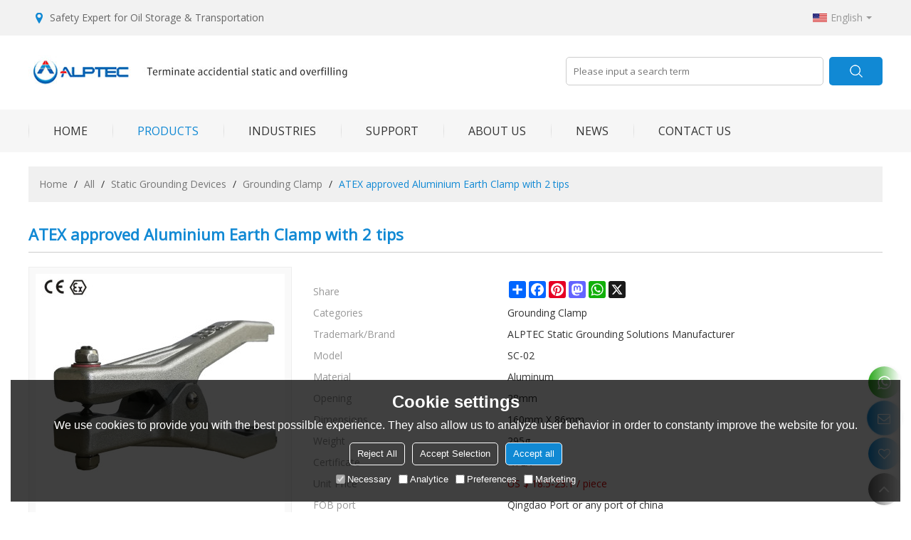

--- FILE ---
content_type: application/javascript
request_url: https://jcdn.tradew.com/mod/mod_026.min.js?w17
body_size: -369
content:
"use strict";$(function(){$(".mod-header01 .language-content").hover(function(){$(this).find(".language-tabs").show()},function(){$(this).find(".language-tabs").hide()})});

--- FILE ---
content_type: application/javascript
request_url: https://jcdn.tradew.com/mod/mod_062.min.js?w18
body_size: 53
content:
"use strict";$(function(){$("body").on("click",".mod-send01 .send-buttom a",function(){var n,t,i,r,u;$(this).hasClass("disabled")||($(this).addClass("disabled"),n=$(this).closest(".mod-send01"),t="",n.find(".name")!=undefined&&(t=$.trim(n.find(".name").val())),i="",n.find(".tel")!=undefined&&(i=$.trim(n.find(".tel").val())),r="",n.find(".address")!=undefined&&(r=$.trim(n.find(".address").val())),u="",n.find(".upload-attachment-items a").length>0&&(u=n.find(".upload-attachment-items a").attr("data-json")),app.operate({dataType:"json",url:"/js/ajaxModel/appModel_63.aspx",data:{idlist:$(this).data("idlist"),email:$.trim(n.find(".email").val()),title:$.trim(n.find(".title").val()),tel:i,inquiryDesc:$.trim(n.find(".content").val()),fileState:u,contactName:t,address:r,referrer:document.referrer==location.href?"":document.referrer,href:location.href},callback:function(t){n.find(".send-buttom a").removeClass("disabled");t.state?(n.find(".upload-attachment-items li").remove(),n.find(".title,.content").val(""),typeof gtag_report_conversion=="function"&&gtag_report_conversion(),typeof uet_report_conversion=="function"&&uet_report_conversion(),typeof callback_inquiry=="function"&&callback_inquiry(),n.find(".send-buttom a").data("tips-type")=="standard"?centerPopups.open({type:"alert",msg:t.msg}):window.location.href="/inquiry-success.htm"):centerPopups.open({type:"alert",msg:t.msg})}}))})});

--- FILE ---
content_type: application/javascript
request_url: https://www.staticgrounding.cn/js/consent.min.js
body_size: 911
content:
"use strict";$(function(){var n={style:function(){var n=document.createElement("STYLE");n.innerText=".bottom-popups{position:fixed;bottom:15px;left:15px;right:15px;z-index:999;padding:calc(0.5vw + 10px);background:rgba(0,0,0,0.75);color:#fff;}.bottom-popups *{margin:auto;padding:0;}.bottom-popups .cookies-consent-banner{display:flex;align-items:center;flex-wrap:wrap;justify-content:center;flex-direction:column;}.bottom-popups .cookies-consent-banner h2{padding-bottom:10px;}.bottom-popups .cookies-consent .cookies-consent-banner{font-size:13px;line-height:20px;flex:auto;max-width:700px;}.bottom-popups .cookies-consent-banner a{color:#f00;font-size:13px;}.bottom-popups .cookies-consent-banner .btn{font-size:13px;line-height:20px;padding:5px 10px;border:1px solid #fff;color:#fff;border-radius:5px;cursor:pointer;margin:5px;}.bottom-popups .cookies-consent-banner .btn-accept-all{background:var(--main);color:#fff;}.bottom-popups .cookies-consent-banner .btn:hover{background:var(--main);color:#fff;}.bottom-popups .cookies-consent-banner > div{display:flex;justify-content:center;}.bottom-popups .cookies-consent-banner .btns{padding:10px 0 0;}.bottom-popups .cookies-consent-options label{margin:5px;font-size:13px;line-height:20px;display:flex;align-items:center;}.bottom-popups .cookies-consent-options input{margin-right:3px;}";document.head.appendChild(n)},update:function(t){var i={ad_storage:t.marketing?"granted":"denied",ad_user_data:t.marketing?"granted":"denied",ad_personalization:t.marketing?"granted":"denied",analytics_storage:t.analytics?"granted":"denied",functionality_storage:t.necessary?"granted":"denied",personalization_storage:t.preferences?"granted":"denied",security_storage:t.necessary?"granted":"denied"};n.gtag("consent","update",i);localStorage.setItem("consentMode",JSON.stringify(i));$(".bottom-popups").slideUp(function(){$(this).remove()})},gtag:function(){window.dataLayer=window.dataLayer||[];window.dataLayer.push(arguments)},init:function(){n.gtag("consent","default",{ad_storage:"denied",ad_user_data:"denied",ad_personalization:"denied",analytics_storage:"denied",functionality_storage:"denied",personalization_storage:"denied",security_storage:"denied"})},start:function(){var i=localStorage.getItem("consentMode"),t;i===null?(n.init(),t=$('<div class="bottom-popups" style="display:none"><div class="cookies-consent-banner"><h2>Cookie settings<\/h2><p>We use cookies to provide you with the best possilble experience. They also allow us to analyze user behavior in order to constanty improve the website for you.<\/p><div class="btns"><button class="btn btn-reject-all">Reject All<\/button><button class="btn btn-accept-some">Accept Selection<\/button><button class="btn btn-accept-all">Accept all<\/button><\/div><div class="cookies-consent-options"><label><input type="checkbox" checked="checked" disabled="disabled" />Necessary<\/label><label><input type="checkbox" />Analytice<\/label><label><input type="checkbox" />Preferences<\/label><label><input type="checkbox" />Marketing<\/label><\/div><\/div><\/div>'),t.find(".btn-accept-all").click(function(){n.update({necessary:!0,analytics:!0,preferences:!0,marketing:!0})}),t.find(".btn-accept-some").click(function(){n.update({necessary:t.find("input[type='checkbox']:eq(0)").is(":checked"),analytics:t.find("input[type='checkbox']:eq(1)").is(":checked"),preferences:t.find("input[type='checkbox']:eq(2)").is(":checked"),marketing:t.find("input[type='checkbox']:eq(3)").is(":checked")})}),t.find(".btn-reject-all").click(function(){n.update({necessary:!0,analytics:!1,preferences:!1,marketing:!1})}),$("body").append(t),n.style(),t.slideDown()):n.gtag("consent","default",JSON.parse(i))}};window.spm.isedit==undefined&&(["cn","tw"].some(function(n){return n==window.spm.lg})?n.init():n.start())});